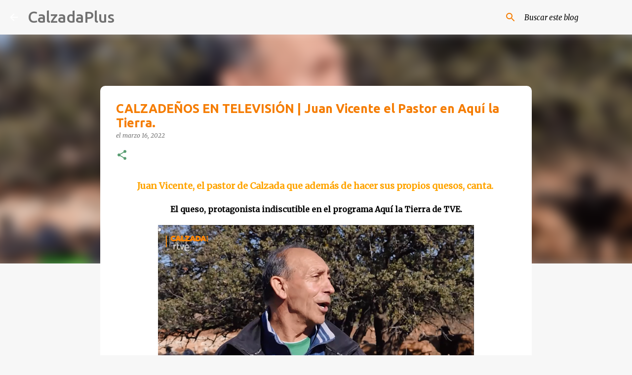

--- FILE ---
content_type: text/html; charset=utf-8
request_url: https://www.google.com/recaptcha/api2/aframe
body_size: 269
content:
<!DOCTYPE HTML><html><head><meta http-equiv="content-type" content="text/html; charset=UTF-8"></head><body><script nonce="DWmm0G8sGaRjQ8LuZqFKUQ">/** Anti-fraud and anti-abuse applications only. See google.com/recaptcha */ try{var clients={'sodar':'https://pagead2.googlesyndication.com/pagead/sodar?'};window.addEventListener("message",function(a){try{if(a.source===window.parent){var b=JSON.parse(a.data);var c=clients[b['id']];if(c){var d=document.createElement('img');d.src=c+b['params']+'&rc='+(localStorage.getItem("rc::a")?sessionStorage.getItem("rc::b"):"");window.document.body.appendChild(d);sessionStorage.setItem("rc::e",parseInt(sessionStorage.getItem("rc::e")||0)+1);localStorage.setItem("rc::h",'1769324791771');}}}catch(b){}});window.parent.postMessage("_grecaptcha_ready", "*");}catch(b){}</script></body></html>